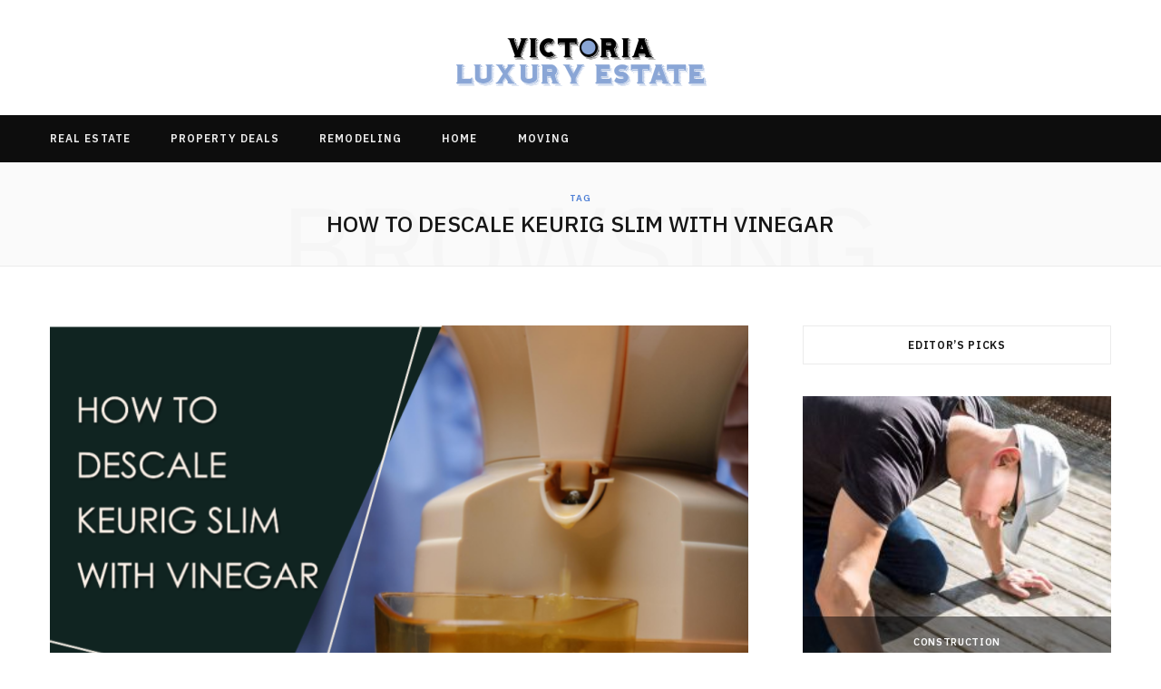

--- FILE ---
content_type: text/html; charset=UTF-8
request_url: https://victorialuxuryestate.com/tag/how-to-descale-keurig-slim-with-vinegar/
body_size: 60625
content:
<!DOCTYPE html>
<html lang="en-US">

<head>

	<meta charset="UTF-8" />
	<meta http-equiv="x-ua-compatible" content="ie=edge" />
	<meta name="viewport" content="width=device-width, initial-scale=1" />
	<link rel="pingback" href="https://victorialuxuryestate.com/xmlrpc.php" />
	<link rel="profile" href="http://gmpg.org/xfn/11" />
	
	<meta name='robots' content='index, follow, max-image-preview:large, max-snippet:-1, max-video-preview:-1' />

	<!-- This site is optimized with the Yoast SEO plugin v26.6 - https://yoast.com/wordpress/plugins/seo/ -->
	<title>how to descale keurig slim with vinegar Archives - Victoria luxury Estate</title><link rel="preload" as="image" imagesrcset="https://victorialuxuryestate.com/wp-content/uploads/2023/08/how-to-descale-keurig-slim-with-vinegar.png 1000w, https://victorialuxuryestate.com/wp-content/uploads/2023/08/how-to-descale-keurig-slim-with-vinegar-300x180.png 300w, https://victorialuxuryestate.com/wp-content/uploads/2023/08/how-to-descale-keurig-slim-with-vinegar-768x461.png 768w" imagesizes="(max-width: 768px) 100vw, 768px" /><link rel="preload" as="font" href="https://victorialuxuryestate.com/wp-content/themes/cheerup/cheerup/css/icons/fonts/ts-icons.woff2?v1.1" type="font/woff2" crossorigin="anonymous" />
	<link rel="canonical" href="https://victorialuxuryestate.com/tag/how-to-descale-keurig-slim-with-vinegar/" />
	<meta property="og:locale" content="en_US" />
	<meta property="og:type" content="article" />
	<meta property="og:title" content="how to descale keurig slim with vinegar Archives - Victoria luxury Estate" />
	<meta property="og:url" content="https://victorialuxuryestate.com/tag/how-to-descale-keurig-slim-with-vinegar/" />
	<meta property="og:site_name" content="Victoria luxury Estate" />
	<meta name="twitter:card" content="summary_large_image" />
	<script type="application/ld+json" class="yoast-schema-graph">{"@context":"https://schema.org","@graph":[{"@type":"CollectionPage","@id":"https://victorialuxuryestate.com/tag/how-to-descale-keurig-slim-with-vinegar/","url":"https://victorialuxuryestate.com/tag/how-to-descale-keurig-slim-with-vinegar/","name":"how to descale keurig slim with vinegar Archives - Victoria luxury Estate","isPartOf":{"@id":"https://victorialuxuryestate.com/#website"},"primaryImageOfPage":{"@id":"https://victorialuxuryestate.com/tag/how-to-descale-keurig-slim-with-vinegar/#primaryimage"},"image":{"@id":"https://victorialuxuryestate.com/tag/how-to-descale-keurig-slim-with-vinegar/#primaryimage"},"thumbnailUrl":"https://victorialuxuryestate.com/wp-content/uploads/2023/08/how-to-descale-keurig-slim-with-vinegar.png","breadcrumb":{"@id":"https://victorialuxuryestate.com/tag/how-to-descale-keurig-slim-with-vinegar/#breadcrumb"},"inLanguage":"en-US"},{"@type":"ImageObject","inLanguage":"en-US","@id":"https://victorialuxuryestate.com/tag/how-to-descale-keurig-slim-with-vinegar/#primaryimage","url":"https://victorialuxuryestate.com/wp-content/uploads/2023/08/how-to-descale-keurig-slim-with-vinegar.png","contentUrl":"https://victorialuxuryestate.com/wp-content/uploads/2023/08/how-to-descale-keurig-slim-with-vinegar.png","width":1000,"height":600,"caption":"how to descale keurig slim with vinegar"},{"@type":"BreadcrumbList","@id":"https://victorialuxuryestate.com/tag/how-to-descale-keurig-slim-with-vinegar/#breadcrumb","itemListElement":[{"@type":"ListItem","position":1,"name":"Home","item":"https://victorialuxuryestate.com/"},{"@type":"ListItem","position":2,"name":"how to descale keurig slim with vinegar"}]},{"@type":"WebSite","@id":"https://victorialuxuryestate.com/#website","url":"https://victorialuxuryestate.com/","name":"Victoria luxury Estate","description":"Real Estate Blog","publisher":{"@id":"https://victorialuxuryestate.com/#organization"},"potentialAction":[{"@type":"SearchAction","target":{"@type":"EntryPoint","urlTemplate":"https://victorialuxuryestate.com/?s={search_term_string}"},"query-input":{"@type":"PropertyValueSpecification","valueRequired":true,"valueName":"search_term_string"}}],"inLanguage":"en-US"},{"@type":"Organization","@id":"https://victorialuxuryestate.com/#organization","name":"Victoria luxury Estate","url":"https://victorialuxuryestate.com/","logo":{"@type":"ImageObject","inLanguage":"en-US","@id":"https://victorialuxuryestate.com/#/schema/logo/image/","url":"https://victorialuxuryestate.com/wp-content/uploads/2021/12/cropped-VICTORIA-LUXURY-ESTATE-e1638953002363.png","contentUrl":"https://victorialuxuryestate.com/wp-content/uploads/2021/12/cropped-VICTORIA-LUXURY-ESTATE-e1638953002363.png","width":300,"height":87,"caption":"Victoria luxury Estate"},"image":{"@id":"https://victorialuxuryestate.com/#/schema/logo/image/"}}]}</script>
	<!-- / Yoast SEO plugin. -->


<link rel='dns-prefetch' href='//fonts.googleapis.com' />
<link rel="alternate" type="application/rss+xml" title="Victoria luxury Estate &raquo; Feed" href="https://victorialuxuryestate.com/feed/" />
<link rel="alternate" type="application/rss+xml" title="Victoria luxury Estate &raquo; Comments Feed" href="https://victorialuxuryestate.com/comments/feed/" />
<link rel="alternate" type="application/rss+xml" title="Victoria luxury Estate &raquo; how to descale keurig slim with vinegar Tag Feed" href="https://victorialuxuryestate.com/tag/how-to-descale-keurig-slim-with-vinegar/feed/" />
<style id='wp-img-auto-sizes-contain-inline-css' type='text/css'>
img:is([sizes=auto i],[sizes^="auto," i]){contain-intrinsic-size:3000px 1500px}
/*# sourceURL=wp-img-auto-sizes-contain-inline-css */
</style>

<style id='wp-emoji-styles-inline-css' type='text/css'>

	img.wp-smiley, img.emoji {
		display: inline !important;
		border: none !important;
		box-shadow: none !important;
		height: 1em !important;
		width: 1em !important;
		margin: 0 0.07em !important;
		vertical-align: -0.1em !important;
		background: none !important;
		padding: 0 !important;
	}
/*# sourceURL=wp-emoji-styles-inline-css */
</style>
<link rel='stylesheet' id='wp-block-library-css' href='https://victorialuxuryestate.com/wp-includes/css/dist/block-library/style.min.css?ver=6.9' type='text/css' media='all' />
<style id='global-styles-inline-css' type='text/css'>
:root{--wp--preset--aspect-ratio--square: 1;--wp--preset--aspect-ratio--4-3: 4/3;--wp--preset--aspect-ratio--3-4: 3/4;--wp--preset--aspect-ratio--3-2: 3/2;--wp--preset--aspect-ratio--2-3: 2/3;--wp--preset--aspect-ratio--16-9: 16/9;--wp--preset--aspect-ratio--9-16: 9/16;--wp--preset--color--black: #000000;--wp--preset--color--cyan-bluish-gray: #abb8c3;--wp--preset--color--white: #ffffff;--wp--preset--color--pale-pink: #f78da7;--wp--preset--color--vivid-red: #cf2e2e;--wp--preset--color--luminous-vivid-orange: #ff6900;--wp--preset--color--luminous-vivid-amber: #fcb900;--wp--preset--color--light-green-cyan: #7bdcb5;--wp--preset--color--vivid-green-cyan: #00d084;--wp--preset--color--pale-cyan-blue: #8ed1fc;--wp--preset--color--vivid-cyan-blue: #0693e3;--wp--preset--color--vivid-purple: #9b51e0;--wp--preset--gradient--vivid-cyan-blue-to-vivid-purple: linear-gradient(135deg,rgb(6,147,227) 0%,rgb(155,81,224) 100%);--wp--preset--gradient--light-green-cyan-to-vivid-green-cyan: linear-gradient(135deg,rgb(122,220,180) 0%,rgb(0,208,130) 100%);--wp--preset--gradient--luminous-vivid-amber-to-luminous-vivid-orange: linear-gradient(135deg,rgb(252,185,0) 0%,rgb(255,105,0) 100%);--wp--preset--gradient--luminous-vivid-orange-to-vivid-red: linear-gradient(135deg,rgb(255,105,0) 0%,rgb(207,46,46) 100%);--wp--preset--gradient--very-light-gray-to-cyan-bluish-gray: linear-gradient(135deg,rgb(238,238,238) 0%,rgb(169,184,195) 100%);--wp--preset--gradient--cool-to-warm-spectrum: linear-gradient(135deg,rgb(74,234,220) 0%,rgb(151,120,209) 20%,rgb(207,42,186) 40%,rgb(238,44,130) 60%,rgb(251,105,98) 80%,rgb(254,248,76) 100%);--wp--preset--gradient--blush-light-purple: linear-gradient(135deg,rgb(255,206,236) 0%,rgb(152,150,240) 100%);--wp--preset--gradient--blush-bordeaux: linear-gradient(135deg,rgb(254,205,165) 0%,rgb(254,45,45) 50%,rgb(107,0,62) 100%);--wp--preset--gradient--luminous-dusk: linear-gradient(135deg,rgb(255,203,112) 0%,rgb(199,81,192) 50%,rgb(65,88,208) 100%);--wp--preset--gradient--pale-ocean: linear-gradient(135deg,rgb(255,245,203) 0%,rgb(182,227,212) 50%,rgb(51,167,181) 100%);--wp--preset--gradient--electric-grass: linear-gradient(135deg,rgb(202,248,128) 0%,rgb(113,206,126) 100%);--wp--preset--gradient--midnight: linear-gradient(135deg,rgb(2,3,129) 0%,rgb(40,116,252) 100%);--wp--preset--font-size--small: 13px;--wp--preset--font-size--medium: 20px;--wp--preset--font-size--large: 36px;--wp--preset--font-size--x-large: 42px;--wp--preset--spacing--20: 0.44rem;--wp--preset--spacing--30: 0.67rem;--wp--preset--spacing--40: 1rem;--wp--preset--spacing--50: 1.5rem;--wp--preset--spacing--60: 2.25rem;--wp--preset--spacing--70: 3.38rem;--wp--preset--spacing--80: 5.06rem;--wp--preset--shadow--natural: 6px 6px 9px rgba(0, 0, 0, 0.2);--wp--preset--shadow--deep: 12px 12px 50px rgba(0, 0, 0, 0.4);--wp--preset--shadow--sharp: 6px 6px 0px rgba(0, 0, 0, 0.2);--wp--preset--shadow--outlined: 6px 6px 0px -3px rgb(255, 255, 255), 6px 6px rgb(0, 0, 0);--wp--preset--shadow--crisp: 6px 6px 0px rgb(0, 0, 0);}:where(.is-layout-flex){gap: 0.5em;}:where(.is-layout-grid){gap: 0.5em;}body .is-layout-flex{display: flex;}.is-layout-flex{flex-wrap: wrap;align-items: center;}.is-layout-flex > :is(*, div){margin: 0;}body .is-layout-grid{display: grid;}.is-layout-grid > :is(*, div){margin: 0;}:where(.wp-block-columns.is-layout-flex){gap: 2em;}:where(.wp-block-columns.is-layout-grid){gap: 2em;}:where(.wp-block-post-template.is-layout-flex){gap: 1.25em;}:where(.wp-block-post-template.is-layout-grid){gap: 1.25em;}.has-black-color{color: var(--wp--preset--color--black) !important;}.has-cyan-bluish-gray-color{color: var(--wp--preset--color--cyan-bluish-gray) !important;}.has-white-color{color: var(--wp--preset--color--white) !important;}.has-pale-pink-color{color: var(--wp--preset--color--pale-pink) !important;}.has-vivid-red-color{color: var(--wp--preset--color--vivid-red) !important;}.has-luminous-vivid-orange-color{color: var(--wp--preset--color--luminous-vivid-orange) !important;}.has-luminous-vivid-amber-color{color: var(--wp--preset--color--luminous-vivid-amber) !important;}.has-light-green-cyan-color{color: var(--wp--preset--color--light-green-cyan) !important;}.has-vivid-green-cyan-color{color: var(--wp--preset--color--vivid-green-cyan) !important;}.has-pale-cyan-blue-color{color: var(--wp--preset--color--pale-cyan-blue) !important;}.has-vivid-cyan-blue-color{color: var(--wp--preset--color--vivid-cyan-blue) !important;}.has-vivid-purple-color{color: var(--wp--preset--color--vivid-purple) !important;}.has-black-background-color{background-color: var(--wp--preset--color--black) !important;}.has-cyan-bluish-gray-background-color{background-color: var(--wp--preset--color--cyan-bluish-gray) !important;}.has-white-background-color{background-color: var(--wp--preset--color--white) !important;}.has-pale-pink-background-color{background-color: var(--wp--preset--color--pale-pink) !important;}.has-vivid-red-background-color{background-color: var(--wp--preset--color--vivid-red) !important;}.has-luminous-vivid-orange-background-color{background-color: var(--wp--preset--color--luminous-vivid-orange) !important;}.has-luminous-vivid-amber-background-color{background-color: var(--wp--preset--color--luminous-vivid-amber) !important;}.has-light-green-cyan-background-color{background-color: var(--wp--preset--color--light-green-cyan) !important;}.has-vivid-green-cyan-background-color{background-color: var(--wp--preset--color--vivid-green-cyan) !important;}.has-pale-cyan-blue-background-color{background-color: var(--wp--preset--color--pale-cyan-blue) !important;}.has-vivid-cyan-blue-background-color{background-color: var(--wp--preset--color--vivid-cyan-blue) !important;}.has-vivid-purple-background-color{background-color: var(--wp--preset--color--vivid-purple) !important;}.has-black-border-color{border-color: var(--wp--preset--color--black) !important;}.has-cyan-bluish-gray-border-color{border-color: var(--wp--preset--color--cyan-bluish-gray) !important;}.has-white-border-color{border-color: var(--wp--preset--color--white) !important;}.has-pale-pink-border-color{border-color: var(--wp--preset--color--pale-pink) !important;}.has-vivid-red-border-color{border-color: var(--wp--preset--color--vivid-red) !important;}.has-luminous-vivid-orange-border-color{border-color: var(--wp--preset--color--luminous-vivid-orange) !important;}.has-luminous-vivid-amber-border-color{border-color: var(--wp--preset--color--luminous-vivid-amber) !important;}.has-light-green-cyan-border-color{border-color: var(--wp--preset--color--light-green-cyan) !important;}.has-vivid-green-cyan-border-color{border-color: var(--wp--preset--color--vivid-green-cyan) !important;}.has-pale-cyan-blue-border-color{border-color: var(--wp--preset--color--pale-cyan-blue) !important;}.has-vivid-cyan-blue-border-color{border-color: var(--wp--preset--color--vivid-cyan-blue) !important;}.has-vivid-purple-border-color{border-color: var(--wp--preset--color--vivid-purple) !important;}.has-vivid-cyan-blue-to-vivid-purple-gradient-background{background: var(--wp--preset--gradient--vivid-cyan-blue-to-vivid-purple) !important;}.has-light-green-cyan-to-vivid-green-cyan-gradient-background{background: var(--wp--preset--gradient--light-green-cyan-to-vivid-green-cyan) !important;}.has-luminous-vivid-amber-to-luminous-vivid-orange-gradient-background{background: var(--wp--preset--gradient--luminous-vivid-amber-to-luminous-vivid-orange) !important;}.has-luminous-vivid-orange-to-vivid-red-gradient-background{background: var(--wp--preset--gradient--luminous-vivid-orange-to-vivid-red) !important;}.has-very-light-gray-to-cyan-bluish-gray-gradient-background{background: var(--wp--preset--gradient--very-light-gray-to-cyan-bluish-gray) !important;}.has-cool-to-warm-spectrum-gradient-background{background: var(--wp--preset--gradient--cool-to-warm-spectrum) !important;}.has-blush-light-purple-gradient-background{background: var(--wp--preset--gradient--blush-light-purple) !important;}.has-blush-bordeaux-gradient-background{background: var(--wp--preset--gradient--blush-bordeaux) !important;}.has-luminous-dusk-gradient-background{background: var(--wp--preset--gradient--luminous-dusk) !important;}.has-pale-ocean-gradient-background{background: var(--wp--preset--gradient--pale-ocean) !important;}.has-electric-grass-gradient-background{background: var(--wp--preset--gradient--electric-grass) !important;}.has-midnight-gradient-background{background: var(--wp--preset--gradient--midnight) !important;}.has-small-font-size{font-size: var(--wp--preset--font-size--small) !important;}.has-medium-font-size{font-size: var(--wp--preset--font-size--medium) !important;}.has-large-font-size{font-size: var(--wp--preset--font-size--large) !important;}.has-x-large-font-size{font-size: var(--wp--preset--font-size--x-large) !important;}
/*# sourceURL=global-styles-inline-css */
</style>

<style id='classic-theme-styles-inline-css' type='text/css'>
/*! This file is auto-generated */
.wp-block-button__link{color:#fff;background-color:#32373c;border-radius:9999px;box-shadow:none;text-decoration:none;padding:calc(.667em + 2px) calc(1.333em + 2px);font-size:1.125em}.wp-block-file__button{background:#32373c;color:#fff;text-decoration:none}
/*# sourceURL=/wp-includes/css/classic-themes.min.css */
</style>
<link rel='stylesheet' id='contact-form-7-css' href='https://victorialuxuryestate.com/wp-content/plugins/contact-form-7/includes/css/styles.css?ver=6.1.4' type='text/css' media='all' />
<link rel='stylesheet' id='cheerup-fonts-css' href='https://fonts.googleapis.com/css?family=IBM+Plex+Sans%3A400%2C500%2C600%2C700%7CMerriweather%3A300%2C300i%7CLora%3A400%2C400i' type='text/css' media='all' />
<link rel='stylesheet' id='cheerup-core-css' href='https://victorialuxuryestate.com/wp-content/themes/cheerup/cheerup/style.css?ver=8.1.0' type='text/css' media='all' />
<style id='cheerup-core-inline-css' type='text/css'>
:root { --main-color: #4f80d6;
--main-color-rgb: 79,128,214; }
.main-head:not(.simple):not(.compact):not(.logo-left) .title { padding-top: 20px !important; padding-bottom: 20px !important; }


/*# sourceURL=cheerup-core-inline-css */
</style>
<link rel='stylesheet' id='cheerup-icons-css' href='https://victorialuxuryestate.com/wp-content/themes/cheerup/cheerup/css/icons/icons.css?ver=8.1.0' type='text/css' media='all' />
<link rel='stylesheet' id='cheerup-lightbox-css' href='https://victorialuxuryestate.com/wp-content/themes/cheerup/cheerup/css/lightbox.css?ver=8.1.0' type='text/css' media='all' />
<script type="text/javascript" id="cheerup-lazy-inline-js-after">
/* <![CDATA[ */
/**
 * @copyright ThemeSphere
 * @preserve
 */
var BunyadLazy={};BunyadLazy.load=function(){function a(e,n){var t={};e.dataset.bgset&&e.dataset.sizes?(t.sizes=e.dataset.sizes,t.srcset=e.dataset.bgset):t.src=e.dataset.bgsrc,function(t){var a=t.dataset.ratio;if(0<a){const e=t.parentElement;if(e.classList.contains("media-ratio")){const n=e.style;n.getPropertyValue("--a-ratio")||(n.paddingBottom=100/a+"%")}}}(e);var a,o=document.createElement("img");for(a in o.onload=function(){var t="url('"+(o.currentSrc||o.src)+"')",a=e.style;a.backgroundImage!==t&&requestAnimationFrame(()=>{a.backgroundImage=t,n&&n()}),o.onload=null,o.onerror=null,o=null},o.onerror=o.onload,t)o.setAttribute(a,t[a]);o&&o.complete&&0<o.naturalWidth&&o.onload&&o.onload()}function e(t){t.dataset.loaded||a(t,()=>{document.dispatchEvent(new Event("lazyloaded")),t.dataset.loaded=1})}function n(t){"complete"===document.readyState?t():window.addEventListener("load",t)}return{initEarly:function(){var t,a=()=>{document.querySelectorAll(".img.bg-cover:not(.lazyload)").forEach(e)};"complete"!==document.readyState?(t=setInterval(a,150),n(()=>{a(),clearInterval(t)})):a()},callOnLoad:n,initBgImages:function(t){t&&n(()=>{document.querySelectorAll(".img.bg-cover").forEach(e)})},bgLoad:a}}(),BunyadLazy.load.initEarly();
//# sourceURL=cheerup-lazy-inline-js-after
/* ]]> */
</script>
<script type="text/javascript" src="https://victorialuxuryestate.com/wp-includes/js/jquery/jquery.min.js?ver=3.7.1" id="jquery-core-js"></script>
<script type="text/javascript" src="https://victorialuxuryestate.com/wp-includes/js/jquery/jquery-migrate.min.js?ver=3.4.1" id="jquery-migrate-js"></script>
<script></script><link rel="https://api.w.org/" href="https://victorialuxuryestate.com/wp-json/" /><link rel="alternate" title="JSON" type="application/json" href="https://victorialuxuryestate.com/wp-json/wp/v2/tags/138" /><link rel="EditURI" type="application/rsd+xml" title="RSD" href="https://victorialuxuryestate.com/xmlrpc.php?rsd" />
<meta name="generator" content="WordPress 6.9" />
<script>var Sphere_Plugin = {"ajaxurl":"https:\/\/victorialuxuryestate.com\/wp-admin\/admin-ajax.php"};</script><link rel="icon" href="https://victorialuxuryestate.com/wp-content/uploads/2021/12/VICTORIA-LUXURY-ESTATE-f.png" sizes="32x32" />
<link rel="icon" href="https://victorialuxuryestate.com/wp-content/uploads/2021/12/VICTORIA-LUXURY-ESTATE-f.png" sizes="192x192" />
<link rel="apple-touch-icon" href="https://victorialuxuryestate.com/wp-content/uploads/2021/12/VICTORIA-LUXURY-ESTATE-f.png" />
<meta name="msapplication-TileImage" content="https://victorialuxuryestate.com/wp-content/uploads/2021/12/VICTORIA-LUXURY-ESTATE-f.png" />
<noscript><style> .wpb_animate_when_almost_visible { opacity: 1; }</style></noscript>
</head>

<body class="archive tag tag-how-to-descale-keurig-slim-with-vinegar tag-138 wp-custom-logo wp-theme-cheerupcheerup right-sidebar has-lb has-lb-s wpb-js-composer js-comp-ver-8.7.2 vc_responsive">


<div class="main-wrap">

	
		
		
<header id="main-head" class="main-head search-alt head-nav-below alt top-below">
	<div class="inner ts-contain">	
		<div class="wrap logo-wrap cf">
		
					<div class="title">
			
			<a href="https://victorialuxuryestate.com/" title="Victoria luxury Estate" rel="home">
			
							
								
				<img src="https://victorialuxuryestate.com/wp-content/uploads/2021/12/cropped-VICTORIA-LUXURY-ESTATE-e1638953002363.png" class="logo-image" alt="Victoria luxury Estate" width="300" height="87" />

						
			</a>
		
		</div>			
		</div>
	</div>
		
	
	<div class="top-bar dark cf">
	
		<div class="top-bar-content ts-contain" data-sticky-bar="">
			<div class="wrap cf">
			
			<span class="mobile-nav"><i class="tsi tsi-bars"></i></span>
			
			
	
		<ul class="social-icons cf">
		
					
		</ul>
	
				
							
										
				<nav class="navigation navigation-main nav-relative dark">					
					<div class="menu-home-container"><ul id="menu-home" class="menu"><li id="menu-item-66" class="menu-item menu-item-type-taxonomy menu-item-object-category menu-cat-2 menu-item-66"><a href="https://victorialuxuryestate.com/category/real-estate/">Real estate</a></li>
<li id="menu-item-67" class="menu-item menu-item-type-taxonomy menu-item-object-category menu-cat-3 menu-item-67"><a href="https://victorialuxuryestate.com/category/property-deals/">Property Deals</a></li>
<li id="menu-item-68" class="menu-item menu-item-type-taxonomy menu-item-object-category menu-cat-4 menu-item-68"><a href="https://victorialuxuryestate.com/category/remodeling/">Remodeling</a></li>
<li id="menu-item-69" class="menu-item menu-item-type-taxonomy menu-item-object-category menu-cat-5 menu-item-69"><a href="https://victorialuxuryestate.com/category/home/">Home</a></li>
<li id="menu-item-70" class="menu-item menu-item-type-taxonomy menu-item-object-category menu-cat-6 menu-item-70"><a href="https://victorialuxuryestate.com/category/moving/">Moving</a></li>
</ul></div>				</nav>
				
								
							
			
				<div class="actions">
					
										
										
					
									
				</div>
				
			</div>			
		</div>
		
	</div>
			
</header> <!-- .main-head -->	
	
		
	
	<div class="archive-head ts-contain">
	
		
			
	
		<span class="sub-title">Tag</span>
		<h2 class="title">how to descale keurig slim with vinegar</h2>
		
		<i class="background">Browsing</i>
		
		
			
	</div>


	<div class="main wrap">
		<div class="ts-row cf">
			<div class="col-8 main-content cf">
		
			
<div class="posts-container posts-large cf">


	<div class="posts-wrap">
	
			
		
<article id="post-1567" class="post-main large-post post-1567 post type-post status-publish format-standard has-post-thumbnail category-appliance tag-how-to-descale-keurig-slim-with-vinegar">
	
	<header class="post-header cf">

		
	
	<div class="featured">
	
				
			<a href="https://victorialuxuryestate.com/how-to-descale-a-keurig-slim-with-vinegar/" class="image-link"><img width="770" height="462" src="https://victorialuxuryestate.com/wp-content/uploads/2023/08/how-to-descale-keurig-slim-with-vinegar.png" class="attachment-cheerup-main-uc size-cheerup-main-uc no-lazy skip-lazy wp-post-image" alt="how to descale keurig slim with vinegar" sizes="(max-width: 768px) 100vw, 768px" title="How to Descale a Keurig Slim with Vinegar" decoding="async" fetchpriority="high" srcset="https://victorialuxuryestate.com/wp-content/uploads/2023/08/how-to-descale-keurig-slim-with-vinegar.png 1000w, https://victorialuxuryestate.com/wp-content/uploads/2023/08/how-to-descale-keurig-slim-with-vinegar-300x180.png 300w, https://victorialuxuryestate.com/wp-content/uploads/2023/08/how-to-descale-keurig-slim-with-vinegar-768x461.png 768w" /></a>			
				
	</div>

			
		<div class="post-meta post-meta-a post-meta-center has-below"><div class="meta-above"><span class="post-cat">
						<span class="text-in">In</span>
						<a href="https://victorialuxuryestate.com/category/appliance/" class="category" rel="category">Appliance</a>
					</span>
					</div><h2 class="is-title post-title-alt"><a href="https://victorialuxuryestate.com/how-to-descale-a-keurig-slim-with-vinegar/">How to Descale a Keurig Slim with Vinegar</a></h2><div class="below meta-below"><a href="https://victorialuxuryestate.com/how-to-descale-a-keurig-slim-with-vinegar/" class="meta-item date-link">
						<time class="post-date" datetime="2023-08-25T21:01:56+00:00">August 25, 2023</time>
					</a> <span class="meta-sep"></span> <span class="meta-item comments"><a href="https://victorialuxuryestate.com/how-to-descale-a-keurig-slim-with-vinegar/#respond">No Comments</a></span></div></div>		
	</header><!-- .post-header -->

	<div class="post-content description cf entry-content">
		
		<div class="group w-full text-token-text-primary border-b border-black/10 dark:border-gray-900/50 bg-gray-50 dark:bg-[#444654]" data-testid="conversation-turn-37">
<div class="flex p-4 gap-4 text-base md:gap-6 md:max-w-2xl lg:max-w-[38rem] xl:max-w-3xl md:py-6 lg:px-0 m-auto">
<div class="relative flex w-[calc(100%-50px)] flex-col gap-1 md:gap-3 lg:w-[calc(100%-115px)]">
<div class="flex flex-grow flex-col gap-3 max-w-full">
<div class="min-h-[20px] flex flex-col items-start gap-3 overflow-x-auto whitespace-pre-wrap break-words">
<div class="markdown prose w-full break-words dark:prose-invert light">
<p>The perfect cup of coffee can do wonders to kick-start your day. However, if you&#8217;ve noticed that your Keurig Slim is not performing up to par, it&#8217;s likely time for a descaling. Descaling a Keurig Slim doesn&#8217;t have to be a difficult task. This article provides a step-by-step guide on how to descale your Keurig Slim with vinegar, ensuring that your coffee machine stays in top condition for years to come.</p>
<h2>Why Descaling is Necessary</h2>
<p>Descaling is the process of cleaning the internal parts of your coffee machine, primarily to remove mineral buildup that could affect its performance. Regularly descaling your Keurig Slim can significantly improve its longevity and the quality of your coffee.</p>
<h2>The Power of Vinegar</h2>
<p>Why vinegar? The acidic properties of vinegar make it an excellent cleaning agent. Not only is it highly effective, but it&#8217;s also an eco-friendly and affordable alternative to commercial descaling solutions.</p>
<h2>What You Will Need</h2>
<ol>
<li>White vinegar</li>
<li>Water</li>
<li>A large mug</li>
<li>Access to a sink</li>
</ol>
<h2>Step-by-Step Instructions</h2>
<h3>Preparing the Keurig Slim</h3>
<ol>
<li><strong>Turn off the Machine</strong>: Ensure your Keurig Slim is turned off and unplugged.</li>
<li><strong>Empty the Reservoir</strong>: Remove any remaining water from the machine.</li>
<li><strong>Remove the Water Filter</strong>: Take out any water filters that are in place.</li>
</ol>
<h3>The Descaling Process</h3>
<ol>
<li><strong>Fill with Vinegar</strong>: Fill the empty reservoir with white vinegar up to the maximum fill line.</li>
<li><strong>Run a Brew Cycle</strong>: Place a large mug on the machine&#8217;s drip tray and run a brew cycle without inserting a coffee pod.</li>
<li><strong>Repeat</strong>: Continue this process until the reservoir is empty.</li>
<li><strong>Let it Sit</strong>: Allow the machine to sit turned off for at least 30 minutes with the remaining vinegar inside.</li>
<li><strong>Rinse</strong>: Thoroughly rinse the machine by filling the reservoir with water and running several brew cycles until the reservoir is empty.</li>
</ol>
<h2>Maintenance Tips</h2>
<p>Consistent maintenance can keep your Keurig Slim functioning well for years. Here are some tips to ensure the best performance:</p>
<ul>
<li>Descaling every 3-6 months</li>
<li>Regular cleaning of removable parts</li>
<li>Using filtered water for fewer mineral deposits</li>
</ul>
<h2>Frequently Asked Questions</h2>
<h3>Can I use apple cider vinegar to descale my Keurig?</h3>
<p>White vinegar is recommended for its higher acidity and less pungent aroma.</p>
<h3>How often should I descale my Keurig Slim?</h3>
<p>Descaling your machine every 3-6 months is ideal for optimal performance.</p>
<h3>What if I don&#8217;t have vinegar?</h3>
<p>Commercial descaling solutions are available but vinegar is an affordable and eco-friendly alternative.</p>
<h2>Conclusion</h2>
<p>Descaling your Keurig Slim with vinegar is an affordable and effective way to maintain your coffee machine&#8217;s performance and longevity. Following the steps outlined in this article will ensure you&#8217;re not just brewing coffee, but great experiences as well.</p>
</div>
</div>
</div>
</div>
</div>
</div>
		
		
	</div><!-- .post-content -->
	
	
				
	<div class="post-footer large-post-footer">
	
					<div class="col col-4 author">by <a href="https://victorialuxuryestate.com/author/admin/" title="Posts by Gerald Armenta" rel="author">Gerald Armenta</a></div>
				
					<div class="col col-4 read-more"><a href="https://victorialuxuryestate.com/how-to-descale-a-keurig-slim-with-vinegar/" class="read-more-link">Read More</a></div>
				
					<div class="col col-4 social-icons">
		
									
	
	
	<ul class="social-share">

					<li>		
		<a href="#" class="likes-count tsi tsi-heart-o" data-id="1567" title=""><span class="number">0</span></a>
		
		</li>
		

				
			<li>
				<a href="https://www.facebook.com/sharer.php?u=https%3A%2F%2Fvictorialuxuryestate.com%2Fhow-to-descale-a-keurig-slim-with-vinegar%2F" class="tsi tsi-facebook" target="_blank" title="Facebook"></a>
			</li>
				
				
			<li>
				<a href="https://twitter.com/intent/tweet?url=https%3A%2F%2Fvictorialuxuryestate.com%2Fhow-to-descale-a-keurig-slim-with-vinegar%2F&#038;text=How%20to%20Descale%20a%20Keurig%20Slim%20with%20Vinegar" class="tsi tsi-twitter" target="_blank" title="Twitter"></a>
			</li>
				
				
			<li>
				<a href="https://pinterest.com/pin/create/button/?url=https%3A%2F%2Fvictorialuxuryestate.com%2Fhow-to-descale-a-keurig-slim-with-vinegar%2F&#038;media=https%3A%2F%2Fvictorialuxuryestate.com%2Fwp-content%2Fuploads%2F2023%2F08%2Fhow-to-descale-keurig-slim-with-vinegar.png&#038;description=How%20to%20Descale%20a%20Keurig%20Slim%20with%20Vinegar" class="tsi tsi-pinterest-p" target="_blank" title="Pinterest"></a>
			</li>
				
				
			<li>
				<a href="mailto:?subject=How%20to%20Descale%20a%20Keurig%20Slim%20with%20Vinegar&#038;body=https%3A%2F%2Fvictorialuxuryestate.com%2Fhow-to-descale-a-keurig-slim-with-vinegar%2F" class="tsi tsi-envelope-o" target="_blank" title="Email"></a>
			</li>
				
		
		
	</ul>

						
			</div>
				
	</div>
	
			
</article>
		
	
	</div>
	
	

	<nav class="main-pagination">
		<div class="previous"></div>
		<div class="next"></div>
	</nav>
	

	

</div>	
			</div> <!-- .main-content -->
			
				<aside class="col-4 sidebar" data-sticky="1">
		
		<div class="inner  theiaStickySidebar">
		
					<ul>
				
		<li id="bunyad-slider-widget-2" class="widget widget-slider">		
							
				<h5 class="widget-title block-head-widget has-style"><span class="title">Editor&#8217;s Picks</span></h5>				
						
			<div class="slides">
			
							
					<div class="item">
						<a href="https://victorialuxuryestate.com/signs-of-quality-work-in-deck-construction/" class="image-link media-ratio ar-cheerup-widget-slider"><span data-bgsrc="https://victorialuxuryestate.com/wp-content/uploads/2026/01/Paste-4-768x512.jpg" class="img bg-cover wp-post-image attachment-cheerup-768 size-cheerup-768 lazyload" role="img" data-bgset="https://victorialuxuryestate.com/wp-content/uploads/2026/01/Paste-4-768x512.jpg 768w, https://victorialuxuryestate.com/wp-content/uploads/2026/01/Paste-4-1024x683.jpg 1024w, https://victorialuxuryestate.com/wp-content/uploads/2026/01/Paste-4-450x300.jpg 450w, https://victorialuxuryestate.com/wp-content/uploads/2026/01/Paste-4-1170x780.jpg 1170w, https://victorialuxuryestate.com/wp-content/uploads/2026/01/Paste-4.jpg 1224w" data-sizes="auto, (max-width: 340px) 100vw, 340px" title="Signs of Quality Work in Deck Construction"></span></a>						
						<div class="content cf">
						
							<div class="post-meta post-meta-a post-meta-center has-below"><div class="meta-above"><span class="post-cat">
						<span class="text-in">In</span>
						<a href="https://victorialuxuryestate.com/category/construction/" class="category" rel="category">Construction</a>
					</span>
					</div><h2 class="is-title post-title"><a href="https://victorialuxuryestate.com/signs-of-quality-work-in-deck-construction/">Signs of Quality Work in Deck Construction</a></h2><div class="below meta-below"><a href="https://victorialuxuryestate.com/signs-of-quality-work-in-deck-construction/" class="meta-item date-link">
						<time class="post-date" datetime="2026-01-18T12:19:44+00:00">January 18, 2026</time>
					</a></div></div>							
						</div>
						
					</div>
					
							
					<div class="item">
						<a href="https://victorialuxuryestate.com/understanding-asset-protection-and-the-role-of-an-asset-protection-lawyer/" class="image-link media-ratio ar-cheerup-widget-slider"><span data-bgsrc="https://victorialuxuryestate.com/wp-content/uploads/2026/01/asset-protection-1-1024x682-1-768x512.webp" class="img bg-cover wp-post-image attachment-cheerup-768 size-cheerup-768 lazyload" role="img" data-bgset="https://victorialuxuryestate.com/wp-content/uploads/2026/01/asset-protection-1-1024x682-1-768x512.webp 768w, https://victorialuxuryestate.com/wp-content/uploads/2026/01/asset-protection-1-1024x682-1-450x300.webp 450w, https://victorialuxuryestate.com/wp-content/uploads/2026/01/asset-protection-1-1024x682-1.webp 1024w" data-sizes="auto, (max-width: 340px) 100vw, 340px" title="Understanding Asset Protection and the Role of an Asset Protection Lawyer"></span></a>						
						<div class="content cf">
						
							<div class="post-meta post-meta-a post-meta-center has-below"><div class="meta-above"><span class="post-cat">
						<span class="text-in">In</span>
						<a href="https://victorialuxuryestate.com/category/business/" class="category" rel="category">Business</a>
					</span>
					</div><h2 class="is-title post-title"><a href="https://victorialuxuryestate.com/understanding-asset-protection-and-the-role-of-an-asset-protection-lawyer/">Understanding Asset Protection and the Role of an Asset Protection Lawyer</a></h2><div class="below meta-below"><a href="https://victorialuxuryestate.com/understanding-asset-protection-and-the-role-of-an-asset-protection-lawyer/" class="meta-item date-link">
						<time class="post-date" datetime="2026-01-15T19:23:25+00:00">January 15, 2026</time>
					</a></div></div>							
						</div>
						
					</div>
					
							
					<div class="item">
						<a href="https://victorialuxuryestate.com/avoid-delivery-issues-with-shipping-containers-in-montana/" class="image-link media-ratio ar-cheerup-widget-slider"><span data-bgsrc="https://victorialuxuryestate.com/wp-content/uploads/2026/01/Avoid-Delivery-Issues-With-Shipping-Containers-in-Montana.png" class="img bg-cover wp-post-image attachment-large size-large lazyload" role="img" data-bgset="https://victorialuxuryestate.com/wp-content/uploads/2026/01/Avoid-Delivery-Issues-With-Shipping-Containers-in-Montana.png 624w, https://victorialuxuryestate.com/wp-content/uploads/2026/01/Avoid-Delivery-Issues-With-Shipping-Containers-in-Montana-450x300.png 450w" data-sizes="auto, (max-width: 340px) 100vw, 340px" title="Avoid Delivery Issues With Shipping Containers in Montana"></span></a>						
						<div class="content cf">
						
							<div class="post-meta post-meta-a post-meta-center has-below"><div class="meta-above"><span class="post-cat">
						<span class="text-in">In</span>
						<a href="https://victorialuxuryestate.com/category/home-improvement/" class="category" rel="category">Home Improvement</a>
					</span>
					</div><h2 class="is-title post-title"><a href="https://victorialuxuryestate.com/avoid-delivery-issues-with-shipping-containers-in-montana/">Avoid Delivery Issues With Shipping Containers in Montana</a></h2><div class="below meta-below"><a href="https://victorialuxuryestate.com/avoid-delivery-issues-with-shipping-containers-in-montana/" class="meta-item date-link">
						<time class="post-date" datetime="2026-01-05T07:36:35+00:00">January 5, 2026</time>
					</a></div></div>							
						</div>
						
					</div>
					
							
					<div class="item">
						<a href="https://victorialuxuryestate.com/benefits-of-motorised-blinds-for-modern-homes-and-smart-living-solutions-today/" class="image-link media-ratio ar-cheerup-widget-slider"><span data-bgsrc="https://victorialuxuryestate.com/wp-content/uploads/2026/01/refined-blinds-768x457.jpg" class="img bg-cover wp-post-image attachment-cheerup-768 size-cheerup-768 lazyload" role="img" data-bgset="https://victorialuxuryestate.com/wp-content/uploads/2026/01/refined-blinds-768x457.jpg 768w, https://victorialuxuryestate.com/wp-content/uploads/2026/01/refined-blinds.jpg 1024w" data-sizes="auto, (max-width: 340px) 100vw, 340px" title="Benefits of Motorised Blinds for Modern Homes and Smart Living Solutions Today"></span></a>						
						<div class="content cf">
						
							<div class="post-meta post-meta-a post-meta-center has-below"><div class="meta-above"><span class="post-cat">
						<span class="text-in">In</span>
						<a href="https://victorialuxuryestate.com/category/business/" class="category" rel="category">Business</a>
					</span>
					</div><h2 class="is-title post-title"><a href="https://victorialuxuryestate.com/benefits-of-motorised-blinds-for-modern-homes-and-smart-living-solutions-today/">Benefits of Motorised Blinds for Modern Homes and Smart Living Solutions Today</a></h2><div class="below meta-below"><a href="https://victorialuxuryestate.com/benefits-of-motorised-blinds-for-modern-homes-and-smart-living-solutions-today/" class="meta-item date-link">
						<time class="post-date" datetime="2026-01-04T13:30:24+00:00">January 4, 2026</time>
					</a></div></div>							
						</div>
						
					</div>
					
							
					<div class="item">
						<a href="https://victorialuxuryestate.com/what-to-know-before-buying-second-hand-vintage-furniture/" class="image-link media-ratio ar-cheerup-widget-slider"><span data-bgsrc="https://victorialuxuryestate.com/wp-content/uploads/2025/12/What-to-Know-Before-Buying-Second-Hand-Vintage-Furniture-768x493.jpg" class="img bg-cover wp-post-image attachment-cheerup-768 size-cheerup-768 lazyload" role="img" data-bgset="https://victorialuxuryestate.com/wp-content/uploads/2025/12/What-to-Know-Before-Buying-Second-Hand-Vintage-Furniture-768x493.jpg 768w, https://victorialuxuryestate.com/wp-content/uploads/2025/12/What-to-Know-Before-Buying-Second-Hand-Vintage-Furniture.jpg 1024w" data-sizes="auto, (max-width: 340px) 100vw, 340px" title="What to Know Before Buying Second-Hand Vintage Furniture"></span></a>						
						<div class="content cf">
						
							<div class="post-meta post-meta-a post-meta-center has-below"><div class="meta-above"><span class="post-cat">
						<span class="text-in">In</span>
						<a href="https://victorialuxuryestate.com/category/furniture/" class="category" rel="category">Furniture</a>
					</span>
					</div><h2 class="is-title post-title"><a href="https://victorialuxuryestate.com/what-to-know-before-buying-second-hand-vintage-furniture/">What to Know Before Buying Second-Hand Vintage Furniture</a></h2><div class="below meta-below"><a href="https://victorialuxuryestate.com/what-to-know-before-buying-second-hand-vintage-furniture/" class="meta-item date-link">
						<time class="post-date" datetime="2025-12-29T09:00:13+00:00">December 29, 2025</time>
					</a></div></div>							
						</div>
						
					</div>
					
							</div>
		
		</li>
		
		<li id="search-2" class="widget widget_search">
	
	<form method="get" class="search-form" action="https://victorialuxuryestate.com/">
		<label>
			<span class="screen-reader-text">Search for:</span>
			<input type="search" class="search-field" placeholder="Type and hit enter..." value="" name="s" title="Search for:" />
		</label>
		<button type="submit" class="search-submit"><i class="tsi tsi-search"></i></button>
	</form>

</li>
<li id="categories-2" class="widget widget_categories"><h5 class="widget-title block-head-widget has-style"><span class="title">Categories</span></h5>
			<ul>
					<li class="cat-item cat-item-95"><a href="https://victorialuxuryestate.com/category/appliance/">Appliance</a>
</li>
	<li class="cat-item cat-item-102"><a href="https://victorialuxuryestate.com/category/architect/">Architect</a>
</li>
	<li class="cat-item cat-item-159"><a href="https://victorialuxuryestate.com/category/bathroom/">Bathroom</a>
</li>
	<li class="cat-item cat-item-267"><a href="https://victorialuxuryestate.com/category/business/">Business</a>
</li>
	<li class="cat-item cat-item-90"><a href="https://victorialuxuryestate.com/category/cleaning/">Cleaning</a>
</li>
	<li class="cat-item cat-item-86"><a href="https://victorialuxuryestate.com/category/construction/">Construction</a>
</li>
	<li class="cat-item cat-item-1"><a href="https://victorialuxuryestate.com/category/featured/">Featured</a>
</li>
	<li class="cat-item cat-item-99"><a href="https://victorialuxuryestate.com/category/flooring/">Flooring</a>
</li>
	<li class="cat-item cat-item-153"><a href="https://victorialuxuryestate.com/category/furniture/">Furniture</a>
</li>
	<li class="cat-item cat-item-94"><a href="https://victorialuxuryestate.com/category/gardener/">Gardener</a>
</li>
	<li class="cat-item cat-item-104"><a href="https://victorialuxuryestate.com/category/handyman/">Handyman</a>
</li>
	<li class="cat-item cat-item-5"><a href="https://victorialuxuryestate.com/category/home/">Home</a>
</li>
	<li class="cat-item cat-item-198"><a href="https://victorialuxuryestate.com/category/home-improvement/">Home Improvement</a>
</li>
	<li class="cat-item cat-item-91"><a href="https://victorialuxuryestate.com/category/hvac-contractor/">HVAC Contractor</a>
</li>
	<li class="cat-item cat-item-157"><a href="https://victorialuxuryestate.com/category/mold-removal/">Mold Removal</a>
</li>
	<li class="cat-item cat-item-6"><a href="https://victorialuxuryestate.com/category/moving/">Moving</a>
</li>
	<li class="cat-item cat-item-199"><a href="https://victorialuxuryestate.com/category/plumbing/">Plumbing</a>
</li>
	<li class="cat-item cat-item-3"><a href="https://victorialuxuryestate.com/category/property-deals/">Property Deals</a>
</li>
	<li class="cat-item cat-item-2"><a href="https://victorialuxuryestate.com/category/real-estate/">Real estate</a>
</li>
	<li class="cat-item cat-item-4"><a href="https://victorialuxuryestate.com/category/remodeling/">Remodeling</a>
</li>
	<li class="cat-item cat-item-103"><a href="https://victorialuxuryestate.com/category/roofing/">Roofing</a>
</li>
	<li class="cat-item cat-item-101"><a href="https://victorialuxuryestate.com/category/security/">Security</a>
</li>
	<li class="cat-item cat-item-222"><a href="https://victorialuxuryestate.com/category/solar-energy/">Solar Energy</a>
</li>
	<li class="cat-item cat-item-98"><a href="https://victorialuxuryestate.com/category/swimming-pool/">Swimming pool</a>
</li>
			</ul>

			</li>

		<li id="bunyad-posts-widget-2" class="widget widget-posts">		
							
				<h5 class="widget-title block-head-widget has-style"><span class="title">Recent post</span></h5>				
						
			<ul class="posts cf meta-below">
						
								
				<li class="post cf">
				
										
					<div class="post-thumb">
						<a href="https://victorialuxuryestate.com/signs-of-quality-work-in-deck-construction/" class="image-link media-ratio ar-cheerup-thumb"><span data-bgsrc="https://victorialuxuryestate.com/wp-content/uploads/2026/01/Paste-4-768x512.jpg" class="img bg-cover wp-post-image attachment-cheerup-768 size-cheerup-768 lazyload" role="img" data-bgset="https://victorialuxuryestate.com/wp-content/uploads/2026/01/Paste-4-768x512.jpg 768w, https://victorialuxuryestate.com/wp-content/uploads/2026/01/Paste-4-300x200.jpg 300w, https://victorialuxuryestate.com/wp-content/uploads/2026/01/Paste-4-1024x683.jpg 1024w, https://victorialuxuryestate.com/wp-content/uploads/2026/01/Paste-4-175x117.jpg 175w, https://victorialuxuryestate.com/wp-content/uploads/2026/01/Paste-4-450x300.jpg 450w, https://victorialuxuryestate.com/wp-content/uploads/2026/01/Paste-4-1170x780.jpg 1170w, https://victorialuxuryestate.com/wp-content/uploads/2026/01/Paste-4-270x180.jpg 270w, https://victorialuxuryestate.com/wp-content/uploads/2026/01/Paste-4.jpg 1224w" data-sizes="auto, (max-width: 87px) 100vw, 87px" title="Signs of Quality Work in Deck Construction"></span></a>					</div>

										
					<div class="content">

						<div class="post-meta post-meta-a post-meta-left has-below"><h4 class="is-title post-title"><a href="https://victorialuxuryestate.com/signs-of-quality-work-in-deck-construction/">Signs of Quality Work in Deck Construction</a></h4><div class="below meta-below"><a href="https://victorialuxuryestate.com/signs-of-quality-work-in-deck-construction/" class="meta-item date-link">
						<time class="post-date" datetime="2026-01-18T12:19:44+00:00">January 18, 2026</time>
					</a></div></div>														
												
					</div>
				
				</li>
				
								
						
								
				<li class="post cf">
				
										
					<div class="post-thumb">
						<a href="https://victorialuxuryestate.com/understanding-asset-protection-and-the-role-of-an-asset-protection-lawyer/" class="image-link media-ratio ar-cheerup-thumb"><span data-bgsrc="https://victorialuxuryestate.com/wp-content/uploads/2026/01/asset-protection-1-1024x682-1-768x512.webp" class="img bg-cover wp-post-image attachment-cheerup-768 size-cheerup-768 lazyload" role="img" data-bgset="https://victorialuxuryestate.com/wp-content/uploads/2026/01/asset-protection-1-1024x682-1-768x512.webp 768w, https://victorialuxuryestate.com/wp-content/uploads/2026/01/asset-protection-1-1024x682-1-300x200.webp 300w, https://victorialuxuryestate.com/wp-content/uploads/2026/01/asset-protection-1-1024x682-1-175x117.webp 175w, https://victorialuxuryestate.com/wp-content/uploads/2026/01/asset-protection-1-1024x682-1-450x300.webp 450w, https://victorialuxuryestate.com/wp-content/uploads/2026/01/asset-protection-1-1024x682-1-270x180.webp 270w, https://victorialuxuryestate.com/wp-content/uploads/2026/01/asset-protection-1-1024x682-1.webp 1024w" data-sizes="auto, (max-width: 87px) 100vw, 87px" title="Understanding Asset Protection and the Role of an Asset Protection Lawyer"></span></a>					</div>

										
					<div class="content">

						<div class="post-meta post-meta-a post-meta-left has-below"><h4 class="is-title post-title"><a href="https://victorialuxuryestate.com/understanding-asset-protection-and-the-role-of-an-asset-protection-lawyer/">Understanding Asset Protection and the Role of an Asset Protection Lawyer</a></h4><div class="below meta-below"><a href="https://victorialuxuryestate.com/understanding-asset-protection-and-the-role-of-an-asset-protection-lawyer/" class="meta-item date-link">
						<time class="post-date" datetime="2026-01-15T19:23:25+00:00">January 15, 2026</time>
					</a></div></div>														
												
					</div>
				
				</li>
				
								
						
								
				<li class="post cf">
				
										
					<div class="post-thumb">
						<a href="https://victorialuxuryestate.com/avoid-delivery-issues-with-shipping-containers-in-montana/" class="image-link media-ratio ar-cheerup-thumb"><span data-bgsrc="https://victorialuxuryestate.com/wp-content/uploads/2026/01/Avoid-Delivery-Issues-With-Shipping-Containers-in-Montana.png" class="img bg-cover wp-post-image attachment-large size-large lazyload" role="img" data-bgset="https://victorialuxuryestate.com/wp-content/uploads/2026/01/Avoid-Delivery-Issues-With-Shipping-Containers-in-Montana.png 624w, https://victorialuxuryestate.com/wp-content/uploads/2026/01/Avoid-Delivery-Issues-With-Shipping-Containers-in-Montana-300x200.png 300w, https://victorialuxuryestate.com/wp-content/uploads/2026/01/Avoid-Delivery-Issues-With-Shipping-Containers-in-Montana-175x117.png 175w, https://victorialuxuryestate.com/wp-content/uploads/2026/01/Avoid-Delivery-Issues-With-Shipping-Containers-in-Montana-450x300.png 450w, https://victorialuxuryestate.com/wp-content/uploads/2026/01/Avoid-Delivery-Issues-With-Shipping-Containers-in-Montana-270x180.png 270w" data-sizes="auto, (max-width: 87px) 100vw, 87px" title="Avoid Delivery Issues With Shipping Containers in Montana"></span></a>					</div>

										
					<div class="content">

						<div class="post-meta post-meta-a post-meta-left has-below"><h4 class="is-title post-title"><a href="https://victorialuxuryestate.com/avoid-delivery-issues-with-shipping-containers-in-montana/">Avoid Delivery Issues With Shipping Containers in Montana</a></h4><div class="below meta-below"><a href="https://victorialuxuryestate.com/avoid-delivery-issues-with-shipping-containers-in-montana/" class="meta-item date-link">
						<time class="post-date" datetime="2026-01-05T07:36:35+00:00">January 5, 2026</time>
					</a></div></div>														
												
					</div>
				
				</li>
				
								
						
								
				<li class="post cf">
				
										
					<div class="post-thumb">
						<a href="https://victorialuxuryestate.com/benefits-of-motorised-blinds-for-modern-homes-and-smart-living-solutions-today/" class="image-link media-ratio ar-cheerup-thumb"><span data-bgsrc="https://victorialuxuryestate.com/wp-content/uploads/2026/01/refined-blinds-768x457.jpg" class="img bg-cover wp-post-image attachment-cheerup-768 size-cheerup-768 lazyload" role="img" data-bgset="https://victorialuxuryestate.com/wp-content/uploads/2026/01/refined-blinds-768x457.jpg 768w, https://victorialuxuryestate.com/wp-content/uploads/2026/01/refined-blinds-300x178.jpg 300w, https://victorialuxuryestate.com/wp-content/uploads/2026/01/refined-blinds-175x104.jpg 175w, https://victorialuxuryestate.com/wp-content/uploads/2026/01/refined-blinds-450x268.jpg 450w, https://victorialuxuryestate.com/wp-content/uploads/2026/01/refined-blinds.jpg 1024w" data-sizes="auto, (max-width: 87px) 100vw, 87px" title="Benefits of Motorised Blinds for Modern Homes and Smart Living Solutions Today"></span></a>					</div>

										
					<div class="content">

						<div class="post-meta post-meta-a post-meta-left has-below"><h4 class="is-title post-title"><a href="https://victorialuxuryestate.com/benefits-of-motorised-blinds-for-modern-homes-and-smart-living-solutions-today/">Benefits of Motorised Blinds for Modern Homes and Smart Living Solutions Today</a></h4><div class="below meta-below"><a href="https://victorialuxuryestate.com/benefits-of-motorised-blinds-for-modern-homes-and-smart-living-solutions-today/" class="meta-item date-link">
						<time class="post-date" datetime="2026-01-04T13:30:24+00:00">January 4, 2026</time>
					</a></div></div>														
												
					</div>
				
				</li>
				
								
						
								
				<li class="post cf">
				
										
					<div class="post-thumb">
						<a href="https://victorialuxuryestate.com/what-to-know-before-buying-second-hand-vintage-furniture/" class="image-link media-ratio ar-cheerup-thumb"><span data-bgsrc="https://victorialuxuryestate.com/wp-content/uploads/2025/12/What-to-Know-Before-Buying-Second-Hand-Vintage-Furniture-768x493.jpg" class="img bg-cover wp-post-image attachment-cheerup-768 size-cheerup-768 lazyload" role="img" data-bgset="https://victorialuxuryestate.com/wp-content/uploads/2025/12/What-to-Know-Before-Buying-Second-Hand-Vintage-Furniture-768x493.jpg 768w, https://victorialuxuryestate.com/wp-content/uploads/2025/12/What-to-Know-Before-Buying-Second-Hand-Vintage-Furniture-300x192.jpg 300w, https://victorialuxuryestate.com/wp-content/uploads/2025/12/What-to-Know-Before-Buying-Second-Hand-Vintage-Furniture-175x112.jpg 175w, https://victorialuxuryestate.com/wp-content/uploads/2025/12/What-to-Know-Before-Buying-Second-Hand-Vintage-Furniture-450x289.jpg 450w, https://victorialuxuryestate.com/wp-content/uploads/2025/12/What-to-Know-Before-Buying-Second-Hand-Vintage-Furniture.jpg 1024w" data-sizes="auto, (max-width: 87px) 100vw, 87px" title="What to Know Before Buying Second-Hand Vintage Furniture"></span></a>					</div>

										
					<div class="content">

						<div class="post-meta post-meta-a post-meta-left has-below"><h4 class="is-title post-title"><a href="https://victorialuxuryestate.com/what-to-know-before-buying-second-hand-vintage-furniture/">What to Know Before Buying Second-Hand Vintage Furniture</a></h4><div class="below meta-below"><a href="https://victorialuxuryestate.com/what-to-know-before-buying-second-hand-vintage-furniture/" class="meta-item date-link">
						<time class="post-date" datetime="2025-12-29T09:00:13+00:00">December 29, 2025</time>
					</a></div></div>														
												
					</div>
				
				</li>
				
								
						</ul>
		
		</li>
		
					</ul>
				
		</div>

	</aside>			
		</div> <!-- .ts-row -->
	</div> <!-- .main -->


		<footer class="main-footer dark bold">
		
				
		
				
		

				
		<section class="lower-footer cf">
			<div class="wrap">
			
				<ul class="social-icons">
					
							
				</ul>

			
										
					<div class="links">					
						<div class="menu-footer-container"><ul id="menu-footer" class="menu"><li id="menu-item-73" class="menu-item menu-item-type-post_type menu-item-object-page menu-item-73"><a href="https://victorialuxuryestate.com/contact-us/">Contact Us</a></li>
<li id="menu-item-72" class="menu-item menu-item-type-post_type menu-item-object-page menu-item-72"><a href="https://victorialuxuryestate.com/about-us/">About Us</a></li>
</ul></div>					</div>
				
								
				<p class="copyright">© 2026 victorialuxuryestate.com Designed by <a href="https://victorialuxuryestate.com/">victorialuxuryestate.com</a>.</p>

									<div class="to-top">
						<a href="#" class="back-to-top"><i class="tsi tsi-angle-up"></i> Top</a>
					</div>
				
			</div>
		</section>
		
			</footer>	
	
</div> <!-- .main-wrap -->


<div class="mobile-menu-container off-canvas" id="mobile-menu">

	<a href="#" class="close" title="Close"><i class="tsi tsi-times"></i></a>
	
	<div class="logo">
			</div>
	
		
		<ul class="mobile-menu"></ul>

	</div>


<script type="speculationrules">
{"prefetch":[{"source":"document","where":{"and":[{"href_matches":"/*"},{"not":{"href_matches":["/wp-*.php","/wp-admin/*","/wp-content/uploads/*","/wp-content/*","/wp-content/plugins/*","/wp-content/themes/cheerup/cheerup/*","/*\\?(.+)"]}},{"not":{"selector_matches":"a[rel~=\"nofollow\"]"}},{"not":{"selector_matches":".no-prefetch, .no-prefetch a"}}]},"eagerness":"conservative"}]}
</script>
<script type="text/javascript" id="cheerup-lazyload-js-extra">
/* <![CDATA[ */
var BunyadLazyConf = {"type":"normal"};
//# sourceURL=cheerup-lazyload-js-extra
/* ]]> */
</script>
<script type="text/javascript" src="https://victorialuxuryestate.com/wp-content/themes/cheerup/cheerup/js/lazyload.js?ver=8.1.0" id="cheerup-lazyload-js"></script>
<script type="text/javascript" src="https://victorialuxuryestate.com/wp-includes/js/dist/hooks.min.js?ver=dd5603f07f9220ed27f1" id="wp-hooks-js"></script>
<script type="text/javascript" src="https://victorialuxuryestate.com/wp-includes/js/dist/i18n.min.js?ver=c26c3dc7bed366793375" id="wp-i18n-js"></script>
<script type="text/javascript" id="wp-i18n-js-after">
/* <![CDATA[ */
wp.i18n.setLocaleData( { 'text direction\u0004ltr': [ 'ltr' ] } );
//# sourceURL=wp-i18n-js-after
/* ]]> */
</script>
<script type="text/javascript" src="https://victorialuxuryestate.com/wp-content/plugins/contact-form-7/includes/swv/js/index.js?ver=6.1.4" id="swv-js"></script>
<script type="text/javascript" id="contact-form-7-js-before">
/* <![CDATA[ */
var wpcf7 = {
    "api": {
        "root": "https:\/\/victorialuxuryestate.com\/wp-json\/",
        "namespace": "contact-form-7\/v1"
    },
    "cached": 1
};
//# sourceURL=contact-form-7-js-before
/* ]]> */
</script>
<script type="text/javascript" src="https://victorialuxuryestate.com/wp-content/plugins/contact-form-7/includes/js/index.js?ver=6.1.4" id="contact-form-7-js"></script>
<script type="text/javascript" src="https://victorialuxuryestate.com/wp-content/themes/cheerup/cheerup/js/jquery.mfp-lightbox.js?ver=8.1.0" id="magnific-popup-js"></script>
<script type="text/javascript" src="https://victorialuxuryestate.com/wp-content/themes/cheerup/cheerup/js/jquery.fitvids.js?ver=8.1.0" id="jquery-fitvids-js"></script>
<script type="text/javascript" src="https://victorialuxuryestate.com/wp-includes/js/imagesloaded.min.js?ver=5.0.0" id="imagesloaded-js"></script>
<script type="text/javascript" src="https://victorialuxuryestate.com/wp-content/themes/cheerup/cheerup/js/jquery.sticky-sidebar.js?ver=8.1.0" id="theia-sticky-sidebar-js"></script>
<script type="text/javascript" id="cheerup-theme-js-extra">
/* <![CDATA[ */
var Bunyad = {"custom_ajax_url":"/tag/how-to-descale-keurig-slim-with-vinegar/"};
//# sourceURL=cheerup-theme-js-extra
/* ]]> */
</script>
<script type="text/javascript" src="https://victorialuxuryestate.com/wp-content/themes/cheerup/cheerup/js/theme.js?ver=8.1.0" id="cheerup-theme-js"></script>
<script type="text/javascript" src="https://victorialuxuryestate.com/wp-content/themes/cheerup/cheerup/js/jquery.slick.js?ver=8.1.0" id="jquery-slick-js"></script>
<script id="wp-emoji-settings" type="application/json">
{"baseUrl":"https://s.w.org/images/core/emoji/17.0.2/72x72/","ext":".png","svgUrl":"https://s.w.org/images/core/emoji/17.0.2/svg/","svgExt":".svg","source":{"concatemoji":"https://victorialuxuryestate.com/wp-includes/js/wp-emoji-release.min.js?ver=6.9"}}
</script>
<script type="module">
/* <![CDATA[ */
/*! This file is auto-generated */
const a=JSON.parse(document.getElementById("wp-emoji-settings").textContent),o=(window._wpemojiSettings=a,"wpEmojiSettingsSupports"),s=["flag","emoji"];function i(e){try{var t={supportTests:e,timestamp:(new Date).valueOf()};sessionStorage.setItem(o,JSON.stringify(t))}catch(e){}}function c(e,t,n){e.clearRect(0,0,e.canvas.width,e.canvas.height),e.fillText(t,0,0);t=new Uint32Array(e.getImageData(0,0,e.canvas.width,e.canvas.height).data);e.clearRect(0,0,e.canvas.width,e.canvas.height),e.fillText(n,0,0);const a=new Uint32Array(e.getImageData(0,0,e.canvas.width,e.canvas.height).data);return t.every((e,t)=>e===a[t])}function p(e,t){e.clearRect(0,0,e.canvas.width,e.canvas.height),e.fillText(t,0,0);var n=e.getImageData(16,16,1,1);for(let e=0;e<n.data.length;e++)if(0!==n.data[e])return!1;return!0}function u(e,t,n,a){switch(t){case"flag":return n(e,"\ud83c\udff3\ufe0f\u200d\u26a7\ufe0f","\ud83c\udff3\ufe0f\u200b\u26a7\ufe0f")?!1:!n(e,"\ud83c\udde8\ud83c\uddf6","\ud83c\udde8\u200b\ud83c\uddf6")&&!n(e,"\ud83c\udff4\udb40\udc67\udb40\udc62\udb40\udc65\udb40\udc6e\udb40\udc67\udb40\udc7f","\ud83c\udff4\u200b\udb40\udc67\u200b\udb40\udc62\u200b\udb40\udc65\u200b\udb40\udc6e\u200b\udb40\udc67\u200b\udb40\udc7f");case"emoji":return!a(e,"\ud83e\u1fac8")}return!1}function f(e,t,n,a){let r;const o=(r="undefined"!=typeof WorkerGlobalScope&&self instanceof WorkerGlobalScope?new OffscreenCanvas(300,150):document.createElement("canvas")).getContext("2d",{willReadFrequently:!0}),s=(o.textBaseline="top",o.font="600 32px Arial",{});return e.forEach(e=>{s[e]=t(o,e,n,a)}),s}function r(e){var t=document.createElement("script");t.src=e,t.defer=!0,document.head.appendChild(t)}a.supports={everything:!0,everythingExceptFlag:!0},new Promise(t=>{let n=function(){try{var e=JSON.parse(sessionStorage.getItem(o));if("object"==typeof e&&"number"==typeof e.timestamp&&(new Date).valueOf()<e.timestamp+604800&&"object"==typeof e.supportTests)return e.supportTests}catch(e){}return null}();if(!n){if("undefined"!=typeof Worker&&"undefined"!=typeof OffscreenCanvas&&"undefined"!=typeof URL&&URL.createObjectURL&&"undefined"!=typeof Blob)try{var e="postMessage("+f.toString()+"("+[JSON.stringify(s),u.toString(),c.toString(),p.toString()].join(",")+"));",a=new Blob([e],{type:"text/javascript"});const r=new Worker(URL.createObjectURL(a),{name:"wpTestEmojiSupports"});return void(r.onmessage=e=>{i(n=e.data),r.terminate(),t(n)})}catch(e){}i(n=f(s,u,c,p))}t(n)}).then(e=>{for(const n in e)a.supports[n]=e[n],a.supports.everything=a.supports.everything&&a.supports[n],"flag"!==n&&(a.supports.everythingExceptFlag=a.supports.everythingExceptFlag&&a.supports[n]);var t;a.supports.everythingExceptFlag=a.supports.everythingExceptFlag&&!a.supports.flag,a.supports.everything||((t=a.source||{}).concatemoji?r(t.concatemoji):t.wpemoji&&t.twemoji&&(r(t.twemoji),r(t.wpemoji)))});
//# sourceURL=https://victorialuxuryestate.com/wp-includes/js/wp-emoji-loader.min.js
/* ]]> */
</script>
<script></script>
</body>
</html>

<!-- Page supported by LiteSpeed Cache 7.7 on 2026-01-21 00:22:19 -->